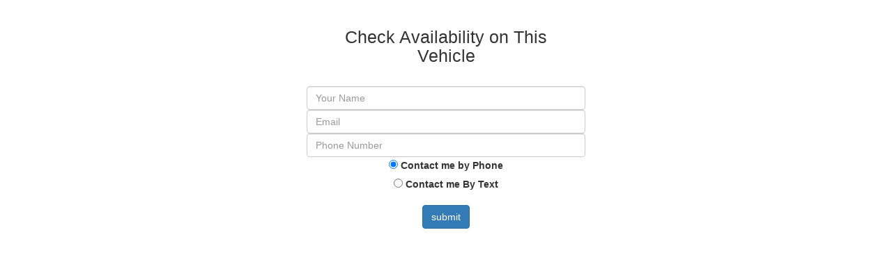

--- FILE ---
content_type: text/html; charset=utf-8
request_url: https://monroneylabels.com/cars/4409044-2020-ram-1500-classic/more_info
body_size: 2784
content:
    <!DOCTYPE html>
    <html>
    <head>
      <title>Get More Info on 2020 Ram 1500 Classic Warlock 4x4 Quad Cab 6&#39;4&quot; Box</title>
      <!-- Bootstrap -->
      <link rel="stylesheet" href="//maxcdn.bootstrapcdn.com/bootstrap/3.3.7/css/bootstrap.min.css" integrity="sha384-BVYiiSIFeK1dGmJRAkycuHAHRg32OmUcww7on3RYdg4Va+PmSTsz/K68vbdEjh4u" crossorigin="anonymous">
      <link rel="stylesheet" media="screen" href="https://monroneylabels.com/assets/frame-8596878f8ca3428065d4c22ab1114ec724cc9030257a64ce6d055f38cc86cfed.css" />
      <link rel="stylesheet" media="screen" href="https://monroneylabels.com/assets/promo-f092f4cd1064924316bd4fb05960f88ba03ad2794635577b09ca12049522b4ba.css" />
      <meta name="viewport" content="width=device-width, initial-scale=1.0, user-scalable=1">
    </head>
    <body>
          <!-- Google Tag Manager -->
      <noscript><iframe src="//www.googletagmanager.com/ns.html?id=GTM-NWWDW8"
      height="0" width="0" style="display:none;visibility:hidden"></iframe></noscript>

      <!-- Google tag (gtag.js) -->
      <script async src="https://www.googletagmanager.com/gtag/js?id=G-SCCE23NPRX"></script>
      <script>
        window.dataLayer = window.dataLayer || [];
        function gtag(){dataLayer.push(arguments);}
        gtag('js', new Date());

        gtag('config', 'G-SCCE23NPRX');
      </script>
      
      <!-- old -->
      <!-- <script>(function(w,d,s,l,i){w[l]=w[l]||[];w[l].push({'gtm.start':
      new Date().getTime(),event:'gtm.js'});var f=d.getElementsByTagName(s)[0],
      j=d.createElement(s),dl=l!='dataLayer'?'&l='+l:'';j.async=true;j.src=
      '//www.googletagmanager.com/gtm.js?id='+i+dl;f.parentNode.insertBefore(j,f);
      })(window,document,'script','dataLayer','GTM-NWWDW8');</script> -->
      <!-- End Google Tag Manager -->

    <script src="//code.jquery.com/jquery-latest.js"></script>
    <script src="//maxcdn.bootstrapcdn.com/bootstrap/3.3.7/js/bootstrap.min.js"></script>
    <script src="https://monroneylabels.com/assets/frame-d964e83cae5e496de6a693f9e83a54955e12252729af671c21c9f71f3ef03203.js"></script>
    
    <div class="container-fluid">
      <section class="frames row">
          <aside class="col-md-3 hidden-sm hidden-xs hidden">
              <a href="https://monroneylabels.com"><img class="logo" src="https://monroneylabels.com/assets/layout/header_logo-ce5928e5d30ba08c397805259b846577fac1f091a26bf75b61b1dcb99ce6b9f1.png" /></a>
              <div class="menu-top">
                <h1>2020 Ram 1500 Classic Warlock 4x4 Quad Cab 6&#39;4&quot; Box</h1>
              </div>
              <div class="list-group">
                            
              <a class="list-group-item" href="/cars/4409044-2020-ram-1500-classic">
                <span class="glyphicon glyphicon-file"></span>
                View Window Sticker
</a>                 <a class="list-group-item" onclick="trackPdf(&#39;Replica&#39;,4409044,104619)" href="http://monroneylabels.com/cars/4409044-2020-ram-1500-classic/window_sticker.pdf?cfl=5157157396&amp;replica=1">
                  <span class="glyphicon glyphicon-file"></span>
                  View Replica Window Sticker
</a>                <a class="list-group-item" href="https://labels-prod.s3.amazonaws.com/brochures/makes/5391.pdf?X-Amz-Algorithm=AWS4-HMAC-SHA256&amp;X-Amz-Credential=AKIA6M56LNZUOM5KI35F%2F20260120%2Fus-east-1%2Fs3%2Faws4_request&amp;X-Amz-Date=20260120T182819Z&amp;X-Amz-Expires=3600&amp;X-Amz-SignedHeaders=host&amp;X-Amz-Signature=fdb696e2fff1d113a2075c0ec0c178915b25cd9790031cc59fa0fe0cd2d76023">
                  <span class="glyphicon glyphicon-book"></span>
                  Brochure
</a>              <a class="list-group-item" href="/cars/4409044-2020-ram-1500-classic/warranties">
                <span class="glyphicon glyphicon-ok-circle"></span>
                Is it in Warranty?
</a>           
                
              </div>
          </aside>
            <article>
            <!-- mobile view -->
            <div class="visible-sm visible-xs">
              <ul class="nav nav-tabs">
                <li class="dropdown hidden">
                  <a class="dropdown-toggle" data-toggle="dropdown" href="#">Menu<span class="caret"></span></a>
                  <ul class="dropdown-menu">
                    <li><a href="/cars/4409044-2020-ram-1500-classic">View Window Sticker</a></li>
                    <li><a href="/cars/4409044-2020-ram-1500-classic/warranties">Is it in Warranty?</a></li>


                    <li><a href="/cars/4409044-2020-ram-1500-classic/more_info">Check Availability</a></li>
                  </ul>
                </li>
                
              </ul>
            </div>
            <div class="" id="flash-notifications">
            </div>

                <div id="more-info">
      <h2 class="big-title">Check Availability on This Vehicle</h2>
      <form action="/cars/4409044-2020-ram-1500-classic/leads" accept-charset="UTF-8" method="post"><input name="utf8" type="hidden" value="&#x2713;" /><input type="hidden" name="authenticity_token" value="Nl4AF0qTd5IqQpgDANueSJdtkLOiTnhRjrZBWddbpEGo3fr+tFSRXTSAPCn96QkX0D4Jg7srIKYselBynfvC5w==" />
        <div class="form-group">
          <input id="name" type="text" placeholder="Your Name" name="name" class="form-control">
          <input id="email" type="text" placeholder="Email" name="email" class="form-control">
          <input id="phone_number" type="text" placeholder="Phone Number" name="phone_number" class="form-control">

          <div>
            <input type="radio" id="phone" name="preferred_contact_method" value="phone" checked>
            <label for="phone">Contact me by Phone</label>
          </div>

          <div>
            <input type="radio" id="text" name="preferred_contact_method" value="text">
            <label for="text">Contact me By Text</label>
          </div>

        </div>
        <input type="submit" value="submit" class="btn btn-primary"/>
</form>    </div>
          </article>
      </section>
    </div>
    
  <!-- Matomo -->
  <script type="text/javascript">
    //tip: piwik.php and piwik.js have been changed to "js/" to enable tracking with uBlock Origin
    var _paq = _paq || [];
    
    function trackPdf(title, car_id, car_owner_id) {
      var MA = window._paq || function() { };
      //e.g. "download - pdf - Window Sticker PDF"
      MA.push([
        'trackEvent',
        'download',  // category
        'pdf',       // action
        title,       // name
        1,           // value
        {            // custom dimensions
          dimension1: car_id,
          dimension2: car_owner_id,
        }
      ]);
    }
  </script>
    <!-- i.e. no Javascript, not a bot -->
    <noscript><p><img src="//analytics.monroneylabels.com/js/?_id=cd7302659dc43859&action_name=Get+More+Info+on+2020+Ram+1500+Classic+Warlock+4x4+Quad+Cab+6%274%22+Box&apiv=1&bots=1&dimension1=4409044&dimension2=104619&dimension4=CarsController-More_info&idsite=1&rand=4irfy1iwdkka&rec=1&uid=&url=https%3A%2F%2Fmonroneylabels.com%2Fcars%2F4409044-2020-ram-1500-classic%2Fmore_info" style="border:0" alt="" /></p></noscript>
  <!-- End Matomo Code -->

        <script type="text/javascript">

      //Clicky Async Code
      var clicky_site_ids = clicky_site_ids || [];
      clicky_site_ids.push(100764973);
      (function() {
        var s = document.createElement('script');
        s.type = 'text/javascript';
        s.async = true;
        s.src = '//static.getclicky.com/js';
        ( document.getElementsByTagName('head')[0] || document.getElementsByTagName('body')[0] ).appendChild( s );
      })();

    </script>
  

    </body>
    </html>
